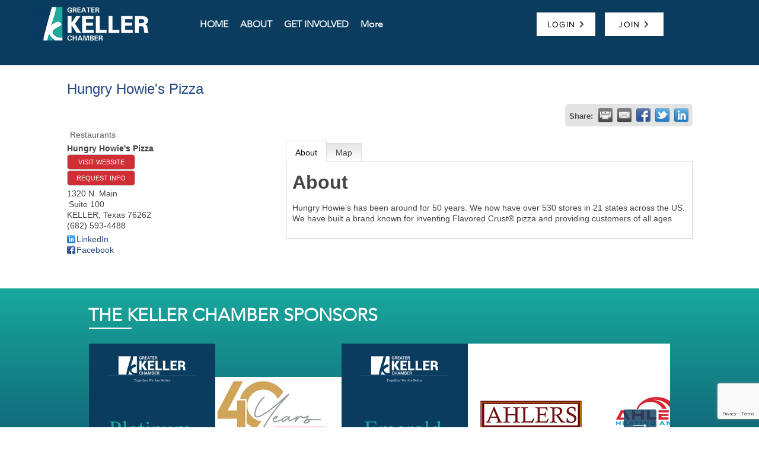

--- FILE ---
content_type: text/html; charset=utf-8
request_url: https://www.google.com/recaptcha/enterprise/anchor?ar=1&k=6LfI_T8rAAAAAMkWHrLP_GfSf3tLy9tKa839wcWa&co=aHR0cHM6Ly9idXNpbmVzcy5rZWxsZXJjaGFtYmVyLmNvbTo0NDM.&hl=en&v=PoyoqOPhxBO7pBk68S4YbpHZ&size=invisible&anchor-ms=20000&execute-ms=30000&cb=8i7sex9vc36
body_size: 48561
content:
<!DOCTYPE HTML><html dir="ltr" lang="en"><head><meta http-equiv="Content-Type" content="text/html; charset=UTF-8">
<meta http-equiv="X-UA-Compatible" content="IE=edge">
<title>reCAPTCHA</title>
<style type="text/css">
/* cyrillic-ext */
@font-face {
  font-family: 'Roboto';
  font-style: normal;
  font-weight: 400;
  font-stretch: 100%;
  src: url(//fonts.gstatic.com/s/roboto/v48/KFO7CnqEu92Fr1ME7kSn66aGLdTylUAMa3GUBHMdazTgWw.woff2) format('woff2');
  unicode-range: U+0460-052F, U+1C80-1C8A, U+20B4, U+2DE0-2DFF, U+A640-A69F, U+FE2E-FE2F;
}
/* cyrillic */
@font-face {
  font-family: 'Roboto';
  font-style: normal;
  font-weight: 400;
  font-stretch: 100%;
  src: url(//fonts.gstatic.com/s/roboto/v48/KFO7CnqEu92Fr1ME7kSn66aGLdTylUAMa3iUBHMdazTgWw.woff2) format('woff2');
  unicode-range: U+0301, U+0400-045F, U+0490-0491, U+04B0-04B1, U+2116;
}
/* greek-ext */
@font-face {
  font-family: 'Roboto';
  font-style: normal;
  font-weight: 400;
  font-stretch: 100%;
  src: url(//fonts.gstatic.com/s/roboto/v48/KFO7CnqEu92Fr1ME7kSn66aGLdTylUAMa3CUBHMdazTgWw.woff2) format('woff2');
  unicode-range: U+1F00-1FFF;
}
/* greek */
@font-face {
  font-family: 'Roboto';
  font-style: normal;
  font-weight: 400;
  font-stretch: 100%;
  src: url(//fonts.gstatic.com/s/roboto/v48/KFO7CnqEu92Fr1ME7kSn66aGLdTylUAMa3-UBHMdazTgWw.woff2) format('woff2');
  unicode-range: U+0370-0377, U+037A-037F, U+0384-038A, U+038C, U+038E-03A1, U+03A3-03FF;
}
/* math */
@font-face {
  font-family: 'Roboto';
  font-style: normal;
  font-weight: 400;
  font-stretch: 100%;
  src: url(//fonts.gstatic.com/s/roboto/v48/KFO7CnqEu92Fr1ME7kSn66aGLdTylUAMawCUBHMdazTgWw.woff2) format('woff2');
  unicode-range: U+0302-0303, U+0305, U+0307-0308, U+0310, U+0312, U+0315, U+031A, U+0326-0327, U+032C, U+032F-0330, U+0332-0333, U+0338, U+033A, U+0346, U+034D, U+0391-03A1, U+03A3-03A9, U+03B1-03C9, U+03D1, U+03D5-03D6, U+03F0-03F1, U+03F4-03F5, U+2016-2017, U+2034-2038, U+203C, U+2040, U+2043, U+2047, U+2050, U+2057, U+205F, U+2070-2071, U+2074-208E, U+2090-209C, U+20D0-20DC, U+20E1, U+20E5-20EF, U+2100-2112, U+2114-2115, U+2117-2121, U+2123-214F, U+2190, U+2192, U+2194-21AE, U+21B0-21E5, U+21F1-21F2, U+21F4-2211, U+2213-2214, U+2216-22FF, U+2308-230B, U+2310, U+2319, U+231C-2321, U+2336-237A, U+237C, U+2395, U+239B-23B7, U+23D0, U+23DC-23E1, U+2474-2475, U+25AF, U+25B3, U+25B7, U+25BD, U+25C1, U+25CA, U+25CC, U+25FB, U+266D-266F, U+27C0-27FF, U+2900-2AFF, U+2B0E-2B11, U+2B30-2B4C, U+2BFE, U+3030, U+FF5B, U+FF5D, U+1D400-1D7FF, U+1EE00-1EEFF;
}
/* symbols */
@font-face {
  font-family: 'Roboto';
  font-style: normal;
  font-weight: 400;
  font-stretch: 100%;
  src: url(//fonts.gstatic.com/s/roboto/v48/KFO7CnqEu92Fr1ME7kSn66aGLdTylUAMaxKUBHMdazTgWw.woff2) format('woff2');
  unicode-range: U+0001-000C, U+000E-001F, U+007F-009F, U+20DD-20E0, U+20E2-20E4, U+2150-218F, U+2190, U+2192, U+2194-2199, U+21AF, U+21E6-21F0, U+21F3, U+2218-2219, U+2299, U+22C4-22C6, U+2300-243F, U+2440-244A, U+2460-24FF, U+25A0-27BF, U+2800-28FF, U+2921-2922, U+2981, U+29BF, U+29EB, U+2B00-2BFF, U+4DC0-4DFF, U+FFF9-FFFB, U+10140-1018E, U+10190-1019C, U+101A0, U+101D0-101FD, U+102E0-102FB, U+10E60-10E7E, U+1D2C0-1D2D3, U+1D2E0-1D37F, U+1F000-1F0FF, U+1F100-1F1AD, U+1F1E6-1F1FF, U+1F30D-1F30F, U+1F315, U+1F31C, U+1F31E, U+1F320-1F32C, U+1F336, U+1F378, U+1F37D, U+1F382, U+1F393-1F39F, U+1F3A7-1F3A8, U+1F3AC-1F3AF, U+1F3C2, U+1F3C4-1F3C6, U+1F3CA-1F3CE, U+1F3D4-1F3E0, U+1F3ED, U+1F3F1-1F3F3, U+1F3F5-1F3F7, U+1F408, U+1F415, U+1F41F, U+1F426, U+1F43F, U+1F441-1F442, U+1F444, U+1F446-1F449, U+1F44C-1F44E, U+1F453, U+1F46A, U+1F47D, U+1F4A3, U+1F4B0, U+1F4B3, U+1F4B9, U+1F4BB, U+1F4BF, U+1F4C8-1F4CB, U+1F4D6, U+1F4DA, U+1F4DF, U+1F4E3-1F4E6, U+1F4EA-1F4ED, U+1F4F7, U+1F4F9-1F4FB, U+1F4FD-1F4FE, U+1F503, U+1F507-1F50B, U+1F50D, U+1F512-1F513, U+1F53E-1F54A, U+1F54F-1F5FA, U+1F610, U+1F650-1F67F, U+1F687, U+1F68D, U+1F691, U+1F694, U+1F698, U+1F6AD, U+1F6B2, U+1F6B9-1F6BA, U+1F6BC, U+1F6C6-1F6CF, U+1F6D3-1F6D7, U+1F6E0-1F6EA, U+1F6F0-1F6F3, U+1F6F7-1F6FC, U+1F700-1F7FF, U+1F800-1F80B, U+1F810-1F847, U+1F850-1F859, U+1F860-1F887, U+1F890-1F8AD, U+1F8B0-1F8BB, U+1F8C0-1F8C1, U+1F900-1F90B, U+1F93B, U+1F946, U+1F984, U+1F996, U+1F9E9, U+1FA00-1FA6F, U+1FA70-1FA7C, U+1FA80-1FA89, U+1FA8F-1FAC6, U+1FACE-1FADC, U+1FADF-1FAE9, U+1FAF0-1FAF8, U+1FB00-1FBFF;
}
/* vietnamese */
@font-face {
  font-family: 'Roboto';
  font-style: normal;
  font-weight: 400;
  font-stretch: 100%;
  src: url(//fonts.gstatic.com/s/roboto/v48/KFO7CnqEu92Fr1ME7kSn66aGLdTylUAMa3OUBHMdazTgWw.woff2) format('woff2');
  unicode-range: U+0102-0103, U+0110-0111, U+0128-0129, U+0168-0169, U+01A0-01A1, U+01AF-01B0, U+0300-0301, U+0303-0304, U+0308-0309, U+0323, U+0329, U+1EA0-1EF9, U+20AB;
}
/* latin-ext */
@font-face {
  font-family: 'Roboto';
  font-style: normal;
  font-weight: 400;
  font-stretch: 100%;
  src: url(//fonts.gstatic.com/s/roboto/v48/KFO7CnqEu92Fr1ME7kSn66aGLdTylUAMa3KUBHMdazTgWw.woff2) format('woff2');
  unicode-range: U+0100-02BA, U+02BD-02C5, U+02C7-02CC, U+02CE-02D7, U+02DD-02FF, U+0304, U+0308, U+0329, U+1D00-1DBF, U+1E00-1E9F, U+1EF2-1EFF, U+2020, U+20A0-20AB, U+20AD-20C0, U+2113, U+2C60-2C7F, U+A720-A7FF;
}
/* latin */
@font-face {
  font-family: 'Roboto';
  font-style: normal;
  font-weight: 400;
  font-stretch: 100%;
  src: url(//fonts.gstatic.com/s/roboto/v48/KFO7CnqEu92Fr1ME7kSn66aGLdTylUAMa3yUBHMdazQ.woff2) format('woff2');
  unicode-range: U+0000-00FF, U+0131, U+0152-0153, U+02BB-02BC, U+02C6, U+02DA, U+02DC, U+0304, U+0308, U+0329, U+2000-206F, U+20AC, U+2122, U+2191, U+2193, U+2212, U+2215, U+FEFF, U+FFFD;
}
/* cyrillic-ext */
@font-face {
  font-family: 'Roboto';
  font-style: normal;
  font-weight: 500;
  font-stretch: 100%;
  src: url(//fonts.gstatic.com/s/roboto/v48/KFO7CnqEu92Fr1ME7kSn66aGLdTylUAMa3GUBHMdazTgWw.woff2) format('woff2');
  unicode-range: U+0460-052F, U+1C80-1C8A, U+20B4, U+2DE0-2DFF, U+A640-A69F, U+FE2E-FE2F;
}
/* cyrillic */
@font-face {
  font-family: 'Roboto';
  font-style: normal;
  font-weight: 500;
  font-stretch: 100%;
  src: url(//fonts.gstatic.com/s/roboto/v48/KFO7CnqEu92Fr1ME7kSn66aGLdTylUAMa3iUBHMdazTgWw.woff2) format('woff2');
  unicode-range: U+0301, U+0400-045F, U+0490-0491, U+04B0-04B1, U+2116;
}
/* greek-ext */
@font-face {
  font-family: 'Roboto';
  font-style: normal;
  font-weight: 500;
  font-stretch: 100%;
  src: url(//fonts.gstatic.com/s/roboto/v48/KFO7CnqEu92Fr1ME7kSn66aGLdTylUAMa3CUBHMdazTgWw.woff2) format('woff2');
  unicode-range: U+1F00-1FFF;
}
/* greek */
@font-face {
  font-family: 'Roboto';
  font-style: normal;
  font-weight: 500;
  font-stretch: 100%;
  src: url(//fonts.gstatic.com/s/roboto/v48/KFO7CnqEu92Fr1ME7kSn66aGLdTylUAMa3-UBHMdazTgWw.woff2) format('woff2');
  unicode-range: U+0370-0377, U+037A-037F, U+0384-038A, U+038C, U+038E-03A1, U+03A3-03FF;
}
/* math */
@font-face {
  font-family: 'Roboto';
  font-style: normal;
  font-weight: 500;
  font-stretch: 100%;
  src: url(//fonts.gstatic.com/s/roboto/v48/KFO7CnqEu92Fr1ME7kSn66aGLdTylUAMawCUBHMdazTgWw.woff2) format('woff2');
  unicode-range: U+0302-0303, U+0305, U+0307-0308, U+0310, U+0312, U+0315, U+031A, U+0326-0327, U+032C, U+032F-0330, U+0332-0333, U+0338, U+033A, U+0346, U+034D, U+0391-03A1, U+03A3-03A9, U+03B1-03C9, U+03D1, U+03D5-03D6, U+03F0-03F1, U+03F4-03F5, U+2016-2017, U+2034-2038, U+203C, U+2040, U+2043, U+2047, U+2050, U+2057, U+205F, U+2070-2071, U+2074-208E, U+2090-209C, U+20D0-20DC, U+20E1, U+20E5-20EF, U+2100-2112, U+2114-2115, U+2117-2121, U+2123-214F, U+2190, U+2192, U+2194-21AE, U+21B0-21E5, U+21F1-21F2, U+21F4-2211, U+2213-2214, U+2216-22FF, U+2308-230B, U+2310, U+2319, U+231C-2321, U+2336-237A, U+237C, U+2395, U+239B-23B7, U+23D0, U+23DC-23E1, U+2474-2475, U+25AF, U+25B3, U+25B7, U+25BD, U+25C1, U+25CA, U+25CC, U+25FB, U+266D-266F, U+27C0-27FF, U+2900-2AFF, U+2B0E-2B11, U+2B30-2B4C, U+2BFE, U+3030, U+FF5B, U+FF5D, U+1D400-1D7FF, U+1EE00-1EEFF;
}
/* symbols */
@font-face {
  font-family: 'Roboto';
  font-style: normal;
  font-weight: 500;
  font-stretch: 100%;
  src: url(//fonts.gstatic.com/s/roboto/v48/KFO7CnqEu92Fr1ME7kSn66aGLdTylUAMaxKUBHMdazTgWw.woff2) format('woff2');
  unicode-range: U+0001-000C, U+000E-001F, U+007F-009F, U+20DD-20E0, U+20E2-20E4, U+2150-218F, U+2190, U+2192, U+2194-2199, U+21AF, U+21E6-21F0, U+21F3, U+2218-2219, U+2299, U+22C4-22C6, U+2300-243F, U+2440-244A, U+2460-24FF, U+25A0-27BF, U+2800-28FF, U+2921-2922, U+2981, U+29BF, U+29EB, U+2B00-2BFF, U+4DC0-4DFF, U+FFF9-FFFB, U+10140-1018E, U+10190-1019C, U+101A0, U+101D0-101FD, U+102E0-102FB, U+10E60-10E7E, U+1D2C0-1D2D3, U+1D2E0-1D37F, U+1F000-1F0FF, U+1F100-1F1AD, U+1F1E6-1F1FF, U+1F30D-1F30F, U+1F315, U+1F31C, U+1F31E, U+1F320-1F32C, U+1F336, U+1F378, U+1F37D, U+1F382, U+1F393-1F39F, U+1F3A7-1F3A8, U+1F3AC-1F3AF, U+1F3C2, U+1F3C4-1F3C6, U+1F3CA-1F3CE, U+1F3D4-1F3E0, U+1F3ED, U+1F3F1-1F3F3, U+1F3F5-1F3F7, U+1F408, U+1F415, U+1F41F, U+1F426, U+1F43F, U+1F441-1F442, U+1F444, U+1F446-1F449, U+1F44C-1F44E, U+1F453, U+1F46A, U+1F47D, U+1F4A3, U+1F4B0, U+1F4B3, U+1F4B9, U+1F4BB, U+1F4BF, U+1F4C8-1F4CB, U+1F4D6, U+1F4DA, U+1F4DF, U+1F4E3-1F4E6, U+1F4EA-1F4ED, U+1F4F7, U+1F4F9-1F4FB, U+1F4FD-1F4FE, U+1F503, U+1F507-1F50B, U+1F50D, U+1F512-1F513, U+1F53E-1F54A, U+1F54F-1F5FA, U+1F610, U+1F650-1F67F, U+1F687, U+1F68D, U+1F691, U+1F694, U+1F698, U+1F6AD, U+1F6B2, U+1F6B9-1F6BA, U+1F6BC, U+1F6C6-1F6CF, U+1F6D3-1F6D7, U+1F6E0-1F6EA, U+1F6F0-1F6F3, U+1F6F7-1F6FC, U+1F700-1F7FF, U+1F800-1F80B, U+1F810-1F847, U+1F850-1F859, U+1F860-1F887, U+1F890-1F8AD, U+1F8B0-1F8BB, U+1F8C0-1F8C1, U+1F900-1F90B, U+1F93B, U+1F946, U+1F984, U+1F996, U+1F9E9, U+1FA00-1FA6F, U+1FA70-1FA7C, U+1FA80-1FA89, U+1FA8F-1FAC6, U+1FACE-1FADC, U+1FADF-1FAE9, U+1FAF0-1FAF8, U+1FB00-1FBFF;
}
/* vietnamese */
@font-face {
  font-family: 'Roboto';
  font-style: normal;
  font-weight: 500;
  font-stretch: 100%;
  src: url(//fonts.gstatic.com/s/roboto/v48/KFO7CnqEu92Fr1ME7kSn66aGLdTylUAMa3OUBHMdazTgWw.woff2) format('woff2');
  unicode-range: U+0102-0103, U+0110-0111, U+0128-0129, U+0168-0169, U+01A0-01A1, U+01AF-01B0, U+0300-0301, U+0303-0304, U+0308-0309, U+0323, U+0329, U+1EA0-1EF9, U+20AB;
}
/* latin-ext */
@font-face {
  font-family: 'Roboto';
  font-style: normal;
  font-weight: 500;
  font-stretch: 100%;
  src: url(//fonts.gstatic.com/s/roboto/v48/KFO7CnqEu92Fr1ME7kSn66aGLdTylUAMa3KUBHMdazTgWw.woff2) format('woff2');
  unicode-range: U+0100-02BA, U+02BD-02C5, U+02C7-02CC, U+02CE-02D7, U+02DD-02FF, U+0304, U+0308, U+0329, U+1D00-1DBF, U+1E00-1E9F, U+1EF2-1EFF, U+2020, U+20A0-20AB, U+20AD-20C0, U+2113, U+2C60-2C7F, U+A720-A7FF;
}
/* latin */
@font-face {
  font-family: 'Roboto';
  font-style: normal;
  font-weight: 500;
  font-stretch: 100%;
  src: url(//fonts.gstatic.com/s/roboto/v48/KFO7CnqEu92Fr1ME7kSn66aGLdTylUAMa3yUBHMdazQ.woff2) format('woff2');
  unicode-range: U+0000-00FF, U+0131, U+0152-0153, U+02BB-02BC, U+02C6, U+02DA, U+02DC, U+0304, U+0308, U+0329, U+2000-206F, U+20AC, U+2122, U+2191, U+2193, U+2212, U+2215, U+FEFF, U+FFFD;
}
/* cyrillic-ext */
@font-face {
  font-family: 'Roboto';
  font-style: normal;
  font-weight: 900;
  font-stretch: 100%;
  src: url(//fonts.gstatic.com/s/roboto/v48/KFO7CnqEu92Fr1ME7kSn66aGLdTylUAMa3GUBHMdazTgWw.woff2) format('woff2');
  unicode-range: U+0460-052F, U+1C80-1C8A, U+20B4, U+2DE0-2DFF, U+A640-A69F, U+FE2E-FE2F;
}
/* cyrillic */
@font-face {
  font-family: 'Roboto';
  font-style: normal;
  font-weight: 900;
  font-stretch: 100%;
  src: url(//fonts.gstatic.com/s/roboto/v48/KFO7CnqEu92Fr1ME7kSn66aGLdTylUAMa3iUBHMdazTgWw.woff2) format('woff2');
  unicode-range: U+0301, U+0400-045F, U+0490-0491, U+04B0-04B1, U+2116;
}
/* greek-ext */
@font-face {
  font-family: 'Roboto';
  font-style: normal;
  font-weight: 900;
  font-stretch: 100%;
  src: url(//fonts.gstatic.com/s/roboto/v48/KFO7CnqEu92Fr1ME7kSn66aGLdTylUAMa3CUBHMdazTgWw.woff2) format('woff2');
  unicode-range: U+1F00-1FFF;
}
/* greek */
@font-face {
  font-family: 'Roboto';
  font-style: normal;
  font-weight: 900;
  font-stretch: 100%;
  src: url(//fonts.gstatic.com/s/roboto/v48/KFO7CnqEu92Fr1ME7kSn66aGLdTylUAMa3-UBHMdazTgWw.woff2) format('woff2');
  unicode-range: U+0370-0377, U+037A-037F, U+0384-038A, U+038C, U+038E-03A1, U+03A3-03FF;
}
/* math */
@font-face {
  font-family: 'Roboto';
  font-style: normal;
  font-weight: 900;
  font-stretch: 100%;
  src: url(//fonts.gstatic.com/s/roboto/v48/KFO7CnqEu92Fr1ME7kSn66aGLdTylUAMawCUBHMdazTgWw.woff2) format('woff2');
  unicode-range: U+0302-0303, U+0305, U+0307-0308, U+0310, U+0312, U+0315, U+031A, U+0326-0327, U+032C, U+032F-0330, U+0332-0333, U+0338, U+033A, U+0346, U+034D, U+0391-03A1, U+03A3-03A9, U+03B1-03C9, U+03D1, U+03D5-03D6, U+03F0-03F1, U+03F4-03F5, U+2016-2017, U+2034-2038, U+203C, U+2040, U+2043, U+2047, U+2050, U+2057, U+205F, U+2070-2071, U+2074-208E, U+2090-209C, U+20D0-20DC, U+20E1, U+20E5-20EF, U+2100-2112, U+2114-2115, U+2117-2121, U+2123-214F, U+2190, U+2192, U+2194-21AE, U+21B0-21E5, U+21F1-21F2, U+21F4-2211, U+2213-2214, U+2216-22FF, U+2308-230B, U+2310, U+2319, U+231C-2321, U+2336-237A, U+237C, U+2395, U+239B-23B7, U+23D0, U+23DC-23E1, U+2474-2475, U+25AF, U+25B3, U+25B7, U+25BD, U+25C1, U+25CA, U+25CC, U+25FB, U+266D-266F, U+27C0-27FF, U+2900-2AFF, U+2B0E-2B11, U+2B30-2B4C, U+2BFE, U+3030, U+FF5B, U+FF5D, U+1D400-1D7FF, U+1EE00-1EEFF;
}
/* symbols */
@font-face {
  font-family: 'Roboto';
  font-style: normal;
  font-weight: 900;
  font-stretch: 100%;
  src: url(//fonts.gstatic.com/s/roboto/v48/KFO7CnqEu92Fr1ME7kSn66aGLdTylUAMaxKUBHMdazTgWw.woff2) format('woff2');
  unicode-range: U+0001-000C, U+000E-001F, U+007F-009F, U+20DD-20E0, U+20E2-20E4, U+2150-218F, U+2190, U+2192, U+2194-2199, U+21AF, U+21E6-21F0, U+21F3, U+2218-2219, U+2299, U+22C4-22C6, U+2300-243F, U+2440-244A, U+2460-24FF, U+25A0-27BF, U+2800-28FF, U+2921-2922, U+2981, U+29BF, U+29EB, U+2B00-2BFF, U+4DC0-4DFF, U+FFF9-FFFB, U+10140-1018E, U+10190-1019C, U+101A0, U+101D0-101FD, U+102E0-102FB, U+10E60-10E7E, U+1D2C0-1D2D3, U+1D2E0-1D37F, U+1F000-1F0FF, U+1F100-1F1AD, U+1F1E6-1F1FF, U+1F30D-1F30F, U+1F315, U+1F31C, U+1F31E, U+1F320-1F32C, U+1F336, U+1F378, U+1F37D, U+1F382, U+1F393-1F39F, U+1F3A7-1F3A8, U+1F3AC-1F3AF, U+1F3C2, U+1F3C4-1F3C6, U+1F3CA-1F3CE, U+1F3D4-1F3E0, U+1F3ED, U+1F3F1-1F3F3, U+1F3F5-1F3F7, U+1F408, U+1F415, U+1F41F, U+1F426, U+1F43F, U+1F441-1F442, U+1F444, U+1F446-1F449, U+1F44C-1F44E, U+1F453, U+1F46A, U+1F47D, U+1F4A3, U+1F4B0, U+1F4B3, U+1F4B9, U+1F4BB, U+1F4BF, U+1F4C8-1F4CB, U+1F4D6, U+1F4DA, U+1F4DF, U+1F4E3-1F4E6, U+1F4EA-1F4ED, U+1F4F7, U+1F4F9-1F4FB, U+1F4FD-1F4FE, U+1F503, U+1F507-1F50B, U+1F50D, U+1F512-1F513, U+1F53E-1F54A, U+1F54F-1F5FA, U+1F610, U+1F650-1F67F, U+1F687, U+1F68D, U+1F691, U+1F694, U+1F698, U+1F6AD, U+1F6B2, U+1F6B9-1F6BA, U+1F6BC, U+1F6C6-1F6CF, U+1F6D3-1F6D7, U+1F6E0-1F6EA, U+1F6F0-1F6F3, U+1F6F7-1F6FC, U+1F700-1F7FF, U+1F800-1F80B, U+1F810-1F847, U+1F850-1F859, U+1F860-1F887, U+1F890-1F8AD, U+1F8B0-1F8BB, U+1F8C0-1F8C1, U+1F900-1F90B, U+1F93B, U+1F946, U+1F984, U+1F996, U+1F9E9, U+1FA00-1FA6F, U+1FA70-1FA7C, U+1FA80-1FA89, U+1FA8F-1FAC6, U+1FACE-1FADC, U+1FADF-1FAE9, U+1FAF0-1FAF8, U+1FB00-1FBFF;
}
/* vietnamese */
@font-face {
  font-family: 'Roboto';
  font-style: normal;
  font-weight: 900;
  font-stretch: 100%;
  src: url(//fonts.gstatic.com/s/roboto/v48/KFO7CnqEu92Fr1ME7kSn66aGLdTylUAMa3OUBHMdazTgWw.woff2) format('woff2');
  unicode-range: U+0102-0103, U+0110-0111, U+0128-0129, U+0168-0169, U+01A0-01A1, U+01AF-01B0, U+0300-0301, U+0303-0304, U+0308-0309, U+0323, U+0329, U+1EA0-1EF9, U+20AB;
}
/* latin-ext */
@font-face {
  font-family: 'Roboto';
  font-style: normal;
  font-weight: 900;
  font-stretch: 100%;
  src: url(//fonts.gstatic.com/s/roboto/v48/KFO7CnqEu92Fr1ME7kSn66aGLdTylUAMa3KUBHMdazTgWw.woff2) format('woff2');
  unicode-range: U+0100-02BA, U+02BD-02C5, U+02C7-02CC, U+02CE-02D7, U+02DD-02FF, U+0304, U+0308, U+0329, U+1D00-1DBF, U+1E00-1E9F, U+1EF2-1EFF, U+2020, U+20A0-20AB, U+20AD-20C0, U+2113, U+2C60-2C7F, U+A720-A7FF;
}
/* latin */
@font-face {
  font-family: 'Roboto';
  font-style: normal;
  font-weight: 900;
  font-stretch: 100%;
  src: url(//fonts.gstatic.com/s/roboto/v48/KFO7CnqEu92Fr1ME7kSn66aGLdTylUAMa3yUBHMdazQ.woff2) format('woff2');
  unicode-range: U+0000-00FF, U+0131, U+0152-0153, U+02BB-02BC, U+02C6, U+02DA, U+02DC, U+0304, U+0308, U+0329, U+2000-206F, U+20AC, U+2122, U+2191, U+2193, U+2212, U+2215, U+FEFF, U+FFFD;
}

</style>
<link rel="stylesheet" type="text/css" href="https://www.gstatic.com/recaptcha/releases/PoyoqOPhxBO7pBk68S4YbpHZ/styles__ltr.css">
<script nonce="XyDZjrKSPy8fr9J7itgxSw" type="text/javascript">window['__recaptcha_api'] = 'https://www.google.com/recaptcha/enterprise/';</script>
<script type="text/javascript" src="https://www.gstatic.com/recaptcha/releases/PoyoqOPhxBO7pBk68S4YbpHZ/recaptcha__en.js" nonce="XyDZjrKSPy8fr9J7itgxSw">
      
    </script></head>
<body><div id="rc-anchor-alert" class="rc-anchor-alert"></div>
<input type="hidden" id="recaptcha-token" value="[base64]">
<script type="text/javascript" nonce="XyDZjrKSPy8fr9J7itgxSw">
      recaptcha.anchor.Main.init("[\x22ainput\x22,[\x22bgdata\x22,\x22\x22,\[base64]/[base64]/[base64]/[base64]/[base64]/[base64]/KGcoTywyNTMsTy5PKSxVRyhPLEMpKTpnKE8sMjUzLEMpLE8pKSxsKSksTykpfSxieT1mdW5jdGlvbihDLE8sdSxsKXtmb3IobD0odT1SKEMpLDApO08+MDtPLS0pbD1sPDw4fFooQyk7ZyhDLHUsbCl9LFVHPWZ1bmN0aW9uKEMsTyl7Qy5pLmxlbmd0aD4xMDQ/[base64]/[base64]/[base64]/[base64]/[base64]/[base64]/[base64]\\u003d\x22,\[base64]\\u003d\\u003d\x22,\x22wpPCkcODw59iKDJjwo3DicKEeQJbeWHDq8O2wo7DgydvLcK/wonDncO4wrjClsKELwjDilzDrsOTMcOYw7hsSEs6YTzDpVpxwo7Dr2pweMOHwozCicOvQDsRwpYcwp/[base64]/CkHPDoCslwpANw6LChcKedV3Ds8OZIVXDkMOURMK4Vx/[base64]/CjcKFRcOCRsOdfkkvBUDDicKRUcOhw77DqjHDmlhPZ3rDjTwNbUkaw5HDnTPDmwHDo1PClMO8wpvDrMO6BsOwGMO8wpZkeXFecsKlw7jCv8K6d8O9M1xaAsOPw7t9w4jDsmxlwpDDq8OgwoE+wqtww6TCoDbDjGfDk1zCo8KCYcKWWil0wpHDk3LDsgkkbH/CnCzClMOIwr7Do8OnQXpswrLDvcKpYW7CvsOjw7l3w6tSdcKbBcOMK8KnwqFOT8OZw4how5HDoVVNAhVQEcOvw49+LsOaThI8O2MfTMKhUcOtwrESw5kMwpNbXsOsKMKACcOsS0/Cmz1Zw4Zgw6/[base64]/[base64]/KsO8w4R4wo3CsMOYIcOEwpBkwo49SV5HAhUnwqTCoMKxVsO3w7Ahw5bDusKsIsKcw4rCmTPCsijDuRY8wr8GOcOCwrPDkcKkw6nDkxrDkQgvLcKZYhEaw7TDm8K/WsOpw65Mw5d0wqHDmWLDk8OcC8O8dm54wrt3w7M/f0c0wopTw5PCsD0Qw7B2csO8wq3DiMOawpNFdsO+byVnwroBQcO4w7bDjyfDmEAJG1ZKwpd7woPDkcKTw7nDn8KNw5bDusKlQcOGwo/DlHcYGcK8bMOhwp52w5LDrcKXSnDDncOZABXCmMOOfsOVJj50w6LClDbDgm3Dv8Oow53DmMKVYH9ZDsOtw7h4YWZlw4HDjx4LK8K6w7fCvMKKOWrDsC5JHQbDmCrDp8K4woLCnxPCisKnw4/Cl2HDihLDp1ppb8O5FEUQBkLDgAsCaHwow6zCucOcLFlvMR/ClMOFwo0HBi44ehbCsMODwqnDs8Kxw4bCiCPDpcOpw6nCjU5kwqjCgMOhw5/CgsOXSnHDpMKbwp1Jw4suwpTDvMOdw6Rpw6MtblobDMORRwrDsBXDm8ObW8O2aMKVw7bDsMK/cMOjw7gfA8OSGR/CnTkIwpEiXsOcAcKZaVZEw60wG8OzCkDDk8OWDxzCgcO8UsOnfzHCp3lfRwLCpTHDu18CAMKzZzhmwoDDs1TCoMK4wp0ew6M+wqrDqsOswpsBQELCu8OVw7HDgzDDjMKXYcOcw67DsVvDjxvDt8OywojDqCB/QsKEeTTDvgLCr8OGwofCpD5gZGjDkG/Ds8OUA8KOw6DCuArCm3LDnCRmw5LCk8KQYnHCohsRSyvDqsOfC8KDKH/Diy/DtMKtecKWNMOxw77DkncFw6LDpsKTEQEHw7LDlyTDg0FQwoJiwqrDlE9+ERPCjg7CsDoyEnrDnSfDnHXCnQ3DoicjNSJ9D2rDmSUGOVkUw5ZgUMOtX3wsR27Dk01Pwqx9ZcOSTcKmUU58QcOQwr7ChURWWsK8fsO/bcOEw48pw4N+w5LCulQvwrVBwovDhQ/CrMOoCFbCli82w7LCpcO1w7luw7V9w4REHsKIwoRtw5DDpVnDt0M/TD95wpjCnMKMXsOYWsOTVsOuw7DCgWLCjFvCpMKRUF4ieV/Dl2F8EsKtLSNiLMKvLMKBNGAWGCYkX8KXw6kOw7law53DhMK8OMOPwrEOw6TDiG9Dw5drfcKZw7EaS28Xw4UkdMOKw5N1B8Kkwo3DmsOKw7sswoE8wqlrd142DsOZwpMAFcKhwrXDgcKMwqtZPMOlWhMXw51gH8KHw5XCtHA0wp/DtT87woAewpLDm8O5wr/Ds8KJw77DhAhTwobCrR4xAQjCocKAw7YVOUV2LWnCrg/Co3UlwqJiw7zDuy0/wrzCj2nDol3CrsKSYELDlUnDhwkdJBfDqMKAWlNsw5XCrFfDiDfDtlZlw7fDjcOewojDsClRw5MBdcOLEcOVw5fCrcOSccKLFMOBwpXDjMKXE8OIGcOJC8Oywo3CpsK/[base64]/DiHDDlsOVMMO+JMOYwpopfW7DkMO7wp/Dp8KuVMOxwosJwpXDgWTDoAlABS9OwrLDs8OKw7XCl8KEwrM+w7RQEMKbNn/[base64]/W8KPEw3CiTshwrLCt8OrwrDDhsKCGDfCnlIKwp7Cr8KCwr12eibCtgcCw5dSwrfDmA18EcO4QirDtMKKwo5cdAtoTsKTwowTwo/CiMOQwooqwp7Dm3c+w6tjBcO6WsO1wp4Uw6bDh8KiwqvCknBgfQ3DoEl0M8OMw4XDsGs7CsOPMMKwwoXCqztdZA3Dp8OmCX/Cpmd7HsODw47DncKVbk3DhjnCkcK4aMOSA33DpMOOG8OJw5zDkiZJwr3Co8OgTMK2TcOxwqfCoBJZfCfDs13DtBVLwr9aw5zCgMKHWcKqW8Kmw5xRHl0owrfClMKLwqXCp8O9w7V5NBYYEMOuMsOKwr1eXxYgwrQ9w5HCgcO0w5Qvw4PDoAllw4/CpVU4wpTDscOzFiXDiMO8wpcQw5rDvwnCnyTDssKYw48UwojCj07CjMOxw5UKDcOqflrDocK/w59vCsKaMMKGwoFHw68kKcO5wohtw5daKwnCiX4sw71sTzrCgk1MOB3DnDvCn00pwr4Lw5PDhkVpcMOMcMK9MjLCusOnworCghZxwpLCi8OxA8OrCMKTeV0cwrDDusKiEsK+w6c/[base64]/w5jDpB7DtMKUBnPDp8KWwoZew60HAMOWwoPDol1vOsOPw7EBRCTCoQAswpzDvwPDscKtP8KlMsKeIcOew6ARwrnCm8OLe8Obwq3DrMKUX3cbw4UWwqPDo8KEQ8OPwo5PwqDDs8KdwpUiZ1/CssOOW8OwFsOsQDtFwr9bc28nwprDisK+w6JBbsK/[base64]/[base64]/ShB/O8Kyw4rCgBxzw4jDmMKjw6rCrlAnd8ObZDU/Vw0bw5YxdkRzcMKpw6diJ3RsfFDDn8Kbw53CrMKKw4l8dTogwq7CqjrCgBDDrcObw6YfOcO6OVYDw5tSHMK9wocGOsOWw5EYwp/DiH7CuMKBN8OyX8KDHMKmc8K/[base64]/Dv8Obwp9kw7HCnMKsDkfDoGjCu0tOI8Kqw4dww7bCoQ1jUWwNaGIcw55bP2VhfMO3H1BHT2zCqsKxI8KuwrHDisO6w6jDlxtmG8KzwoXCmz1mP8OIw7cYC3jCrDhiIG8sw6rDmsOXwo7DkULDkQJAZsK6RksXwqTDkgdjw7PDkUPCt21/woHCjnMTAmTDgl1mwr/DqGLCiMOiwqABTcKIwqxAJgLDhRLDjwV3A8Kuw7MWecOrQjQRMDVBDQvDkndFJcO+AMO5wrItJ2kIw687wo/CuGF3CcONacKPfDXDtjxAZ8O/w6PCm8OnKcO0w5Rnw5DDriMJG043E8KIY1DCosOpw5AGZMO4wocjV2Mxw7PCosOhwqrDocObCcKJw7N0DMK4wrnCnx7CrcKfTsKtw4AGw4/DsBQdUzPCjcKBNkh2H8OVXB5MBgjDqwfDqcOEw5rDqhYZPjMrFyPCkcOGYMKDZzoXwrQOK8Onw4ZuD8OXPMOuwodxI3liwqXDu8ODRwHDrcKYw4hTw4XDuMKxw4fDs23DkMOUwoF8GMKXQn7Ck8Oqw4bDhgFzLMOqw549wrfDtgIrw77DjsKFw63DisKJw60Zw4/CmsOrwo1OIgJWIlElYy7CiyJFNGUYcwQgwrA/w6oAbcOVw6tQPzDDkMO1M8KRwq8TwpI3w4vCo8OpawpMKBXDlUQDw5zCjQIaw7/[base64]/HcKuSVVQJjdRGDjCisOOw7HCqjbDjsKswqVDRsOkw5VkSsKpAMOsYMOsKGPDojHDpMKEFW/[base64]/[base64]/TC8yw43DpSwGJ8KSw5N/w6wnwoxew6sswqTCmsOJU8OyDsK4RzEfwrZ/wpoxw4DDlVwdNU3CqHd5NGJRw59XbQoiw5UkWgjDl8KaNSY3FFAaw6PCmFhiOMKgw7cmw4nCrcK2OVVww5PDvDlsw4MUM3jCvHBAGsOAw75pw4nCr8OyW8K9NgnDgi5Nw7PCtsOYa1MDwp7Cu1Ihw6LCqnTDkcKjwpERCMKvwq5/QcO2NT/Dhht1wrZJw5Y+wqnCtxTDnMKFJk7DnTvDhwHChjbCjFp5wqc6Xk3Du2zCu2Q3A8Kkw5LDncKYIw3DvkpUw7bDtcK9wrZQHSPDsMOuasK1JsOiwoFOMjbCtcKBQB7DusKrJ0h/acKuw5PCui/DiMKGwojCqn7DkisBw5fDgcK1dMKHwqzCisK7wqrCsFnDvlEnJ8OhTzjCv2DDl3VZBsKZHW86w6psOnFbA8O1w5bCocKcWcKbw5XDs3YxwoYEwrjCqDnDvcKZwoRBwq/Djw/DiD7DtEt1ZsOOKl/DlCzDnC7CicOYw40Dw4PCt8OAFQnDjjMfw4xsW8OGCkTDrm49QVHCjMO1YFxHwr5Jw5V4wpoqwop2ZcKFBMObw4gkwoojAMO2WcOzwow+wqTDl1dFwoJ1wp/Du8KJw6bCtj9Bw4rDo8OBD8KYw7nCjcKLw7R+aGkpDsO7RMOlNCMSwpEVHcO6w7LDuk4oWhrCu8O6w7NgcMK+IW7Ds8KbT05ewo8ow5/DsBXCm3RJCBrCqsKjK8Kfw4cZaxZbNgEhRMKTw5tTEMO3GMKrZD5Mw5fDhcKlw7BcOXvCsRHCksKGNyMjR8KxDyvCsHrCsDl1TiMUw4bCqMK6wrLChnzDvcOywpMoJMKkw6TCml/CqsK0b8KJw6QlG8KfwpTDmFHDvC/Cm8KzwrXCoj7DosKsHsOQw6nCjGQxGMKuwp1EYsOYfi9Ba8KNw5l3wpdvw6XCjFsHwr3DnGkYVHg8CcKOASY+FWTDuEB0aAl1InBNbxnDnG/DuhfCmW3CrcOlLQnDkRXDpnQFw6XDmwUGw4YLw5LCj1rDrU1FdUzCuncBwonDhDvDlsOobnzDgWFAwp5QHGvCv8K2w7h9w4vCgjs+DCA4wps/c8OoAjnCmsOow70RWMK8A8Klw7c9wrpwwoFsw7PDgsKhbyPDoTzCp8OuSMKww4o9w5HDg8O3w5vDmQrCm2PCgBM3LcKgwp5nwp0Nw69qYsOPe8K8wp/DqcOTfwrCsXHDjcO9w6rCqEPDssKfwrxiwrsCwqY+wp9WcMOeXifCrcO9Y2pQKsK9w4plb0ANw6QvwqzDil5Cd8OLwpokw516JMOOW8Krw4nDnMK8YE7CiTnCg3zCgMO/McKEwqcZNgbCkRnChsKKwpTCucKEw6HCnnfDqsOmw5jDiMOrworCs8O+OcKvRlcDGDbCr8KZw6fDjR9mdjlwOMOuCDQ1w6zDmRHDvMOywqnDtMOrw57DiAXCjS8Bw6fCkzLDjEstw4bCucKoWcK3w7fDucOow4MQwqg2w7/CrEZkw6dDw41dWcKXwrvDp8OEDcKswozCowzCu8KFwrPCoMKzeFbDtcOfw6E0w5Jbw5cJw4ccw6LDhVXCg8Kiw6zDrsKnw5zDucOow651woXDkSXDmFwzwr/Dix/CqcOmBClBdRXDkAHCo1QiHHVPw6TCvMKMwr/DmsKXM8OdKCQxw4Rbw51Xw7jDncOfw5MXPcKha0kZHcO9w7ATwrQvWCldw507D8O+w7AFwoLCuMKMwrxxwqbCtsO/QcOMMcKUTsKnw5PDj8Orwr4+NTctaQg/[base64]/[base64]/CkHMMwo3Cr8O3w7xjw4p7wpHCqMK2wrnCl8OBMELDs8KPwodmwrZfwox3wpIxesKMa8Opw4cMw48DHTXCjnvCkMO/[base64]/[base64]/DsSNhw4xOwpd+w4/DtBvDhMOOw4bCusO1w67CnS46CcKKCsKcw7l1ccKkw7/[base64]/DrD3DucO7B8ORH0PDnTdlQ8Oew6zDj8O0wo3ChjBYAQ7DvTDCgcOnw43DlyrCrSfDkcKdRiDDtmfDkljDnDHDgF/CvsKdwrAbWMKsQGnCll91GDfCo8OTwpImwqp2PsOTw4tww4HCu8O4w6pywoXDsMKtwrPChkjDpEhxwqDDhQXCiy0kUFRReFM/wrNhGMOfwpJ3w6FZwo3Drw/Dr25LAiFdw5DCjMO3AAs5w5jDoMKtw5/CrcO5IDfChcK4SEzCgy/DnV/CqcOZw7TCrQ1NwrAgWR19McKiC3rDpWEgYUrDg8Kvwo3DkMKkIzbDisORw7srPsK5w7PDusO+wrjCn8KTbsOawrVxw6MPwpXCksKswpbDisK8woHDssKiwrrCsUVMDz3Dn8KJRsOwPFlCw5Fnw7vDhsOKw4DDlSvDgcKVwqnDvFgRBXNSGw3ClBDDpcKcw60/woEDE8KAwo3CgsOQw585w7l0w6ghwoZqwoldDcOFJsKrO8ORTMKXw6A0CsOTDsOVwqbDhBXCksOQPS7CrMOtw4Fbwq5IZGMKexLDgENtwo3CtMONYnggwonCnQ7DsyIPUMKMXVlsOxA2DsKAIWRfOMOkDsOcY0LDmsKON1HDlMO1wrZQfw/Ck8KowrHDg23DumLDnkgMwqTCksKUBMOsYcKOR1/[base64]/[base64]/CrRfCh8O9f8ORCcOIRXzDh8KBwooOClLDmC04w6MWwpHDuipHw4QBbXNTY2/[base64]/CqMO8w6djwpjDu1LCtghhw73CoQdVwqkIQhk0YEPDksKiw57CqsK9w4Y/[base64]/Doz94NUplw68iwosrZ8O7EhsFasKQSW3CkmY7PMKFw6Rxw6DDrMOzQsKhwrPDmMK0woFmExPCoMK0wpbCiFnDoF4qwoUxw6lMwqPCk2zCosOmQMKtw6RbScKxUcK6w7M4QcOdw7Ubw43Dk8K9w7XCnC/CpX86c8O5wr8HIhPCt8KUCsKxVsOZZDYPAWHCtMK8fWUyfsO2YsONw5hSM3zCrFklFjZYwptdwqYfX8KiR8Okw53DgAfDl3FZX1jDphHCpsKaM8KzfT43w4k7VXvCgApOwqUww6vDi8KqMGTCn2TDq8K8YMK5QsOpw6A3dsKGBcKnKkvDuDAGHMOiwpnDjg4Gw4/[base64]/CjTUiwrRLw7RDwq0rJcKCw4LCjcOtCcK7w7jCghDClMO1aMOrwqnDv8O7w47Ct8Kyw5x4wqgcw7cgTAfCnCzDvikQVcK9D8K2X8KpwrrDvww6wq1PQifCpyItw7EoNl3DjsK8wrrDhMKzw4/[base64]/[base64]/Cv1vDqMOYwozDvx/DpMKiwo93PhzDhw1fwpBeJsKnw4gkwrZrHUrDtsOHLsOdwrplTx4zw6jCmMOrNQ7CtMO6w57Dn3DDgMKjGl09wr1Uw6UedcOWwopiRHnCrSt+w6sjScOnXVbCsDjCph3Dk11iIMKsM8KrU8K1KsOUR8O0w6EtKV9YOj7CpcOfNyTDkcODw6nDvhLDmsK6wrt1WR/DjnTCoU1QwrU7ZsKsZcO2wrNOSFUSZsKWwpFGDsKIdSXDoS/[base64]/CrWDDjzlEw5HCnsKzO8KBw5PCscOrw4t7wpxtdMOfUMK5FcOzwqnCp8Kow6HCmkDCoj7DlsO1SsKkw4nCqMKDc8Oxwqw4HwrCmRfDt3hUwrTCmyx9wonDj8OwE8ORX8OjFSPCiUTCocOhUMO/wpBzw57CtcKzwpnDmyM9G8OQJFvChFLCv03ChE3DrE56wpkBBsOrwo3DtsK8wr9DeUnCpQx/[base64]/CvMKrw4wod3TCknXDix/[base64]/DpMOrC2DClAMwa8OySmbDpTQxRWFHXMOuwqjCqMOhwoBlMHPDgcKYVRMXw5YGKwfDsi/[base64]/ChEdWw60EX1RxOBrDkxkoL8KpwpVAw4LCmcOtwrTChHY/BsO9fcOLVFB9EsONw6A0wqfCqDF1wpEwwo5gwofCogJxCTR3O8Kjw4TDry7Cu8KFw4vCojzCq2DCmVofwrLCkyFbwrvDlmUHdsOqBk8uasKIZMKJQAzDs8KNHMOmw4/[base64]/CvjxNwrAjw65dNkzCgFggwpwMcUHChiXChMKewpIUw7xfWcK/E8KPVsOObMODw6LDtMO6w4fCkXEYwp0CcERAfyUGQ8K2YcKYf8KXRMO9Rig4wqA2wr/CosKkHcODdsKUwq5uBMKVwo54w4bDicKYwpQOwroLwrTDnkZiGBbClMOPdcKSw6PCosKeH8K7ZMOpCkjDs8KXwq3CgC9WwqXDhcKRM8Ouw7kxPsO0w73CpgBkJXk1wpYka0LDlU9+w57CgsKsw5oNwq/DlcOSwrXCtsKcDELCoUXCuh/DpcKKw7pyaMK5fsKHwp9mGzDCqG3ClVZmwr1XO2jCnsKCw6TDtRQhJBhCw65rw79gw4NGDCnDsGjDuUQtwoppw6EHw69Uw4/CrlPDvMKrwoXDkcKAWhsUw7PDsg/[base64]/CocKSaGk4IF9JI8OAwo1pw5sJwr/DrsOdwoLDtHJ4w4dIwpfDi8OcwpTCkcKcJU4awogVDTcOwrPCsTY0woJKwq/[base64]/CjTTCpTVrw5fCvTrCtm3CncO9FMK6w5PDrFEoezLDmEs3O8OhWMOVbXkgJ03DnFFAaBzCvGQrw7pNw5DDtcOaMMKuwobCv8OZw4nCjCd2PcKuZ2nCqwtnw5jCmsKjc3wcQ8Kmwrs9wrMRCjbDs8KOUcKgakPCr1/[base64]/[base64]/CuVrCgMOjegMvScKWeBXDuwPDiH3DgcOzDcKqXzXDrcK3ZhzCgMO8JMOONHbCqELCuzTDoAtDfcK6wqtiw5/CmMKtwprCnVvCt1dNExpgMW9ZWcKyHwEjw6rDtsKbLxAVH8OVAAtuwpDDgcOjwpFqw4zDglzDuCHCm8KTOWTDiloFDU1JOXoaw7Muw5zCjFLCpsObwrHCiXchwo/CogUrw5zClCYPO1/Cr3jDh8O+w7AOw57DrcOsw6XDjsOIw6ZTSwIvDMK3K1ISw5vCscOIFcOtecOLRcKYwrDChyoZfsOoTcOMw7ZVw5zDkhjDkSDDgsKww4vCtGVvEcKuGRl7HQrDlMODwpclworCp8KtIgrCmFYMZMO0wqcOwrkUwoJjw5DDjMOHZQjCucKqwp/DrW/[base64]/DkkXDvCvDv1FjAcKwQQE7w4/DjcOyw5J8wpVaD8OgfWLDpAbCusKgw7Fxb1jDnMOcwpQeb8ODwq/DisK8PsOpwozDghEVwpjClnQmDMKpwozCs8O3YsKeMMOPwpUGa8KNwoN/dMOew6XCljzCn8KbdEPCvsKvA8OPMMOfwozDhcO4az7Di8OtwpjCtcO2fMKkw6/[base64]/ChsOAD8OyfmHCuk7CtMOUwqjCgGg5w5/DjsO1wrPCkS0uwokJw6JvA8OjNMKMwoDCo0thw7duwq/[base64]/DpcKZwqRWJsKEwp/CnSRxw57DiF3DlBHCjsKtw7ktw6s/e2crwoppGcOMwpQ8Z1PCljvCnjJQwpJJwqVfNHPCpBbCucKrw4NEJcOXw6zCicOFWnsLw5dmMy0aw4c8AsKgw4Ygwo5EwroKfsKmKsOzwrVpUi0XGXTCrjdYLmrCq8KBJ8Khe8OnBcKdQUA7w5g7XCPDgFTCqcOCwqzDrsOow6xJMH/[base64]/wrfDoFxMw51LHMOafG/[base64]/P2DDgsO+w5jDv8OEwobCsMK7wpdnwql0w5HDnV9QwoPDhFQYw5zDl8KZwqt6w6TDlR8mw6rCpGHChcK5wrgKw4sdSsO7HCZFwq/Dg1fCii3DqxvDnXDCvcKdDHVBw60mw7jCnj3CtsObw5IQwrxOIsOZwr/DucK0wo7DsBoEwovDtMOjOB1Ew5jDrSAJO1tCw73CkEINSUPCvx3CsW/Cq8Ojwq/DtUnDrkDDnsKGP1hfwqLDncKzw5vDnsKVJMKBwqgRZBfDhiMSwqvDrRUIccKLZcKXfS/[base64]/CoXwAwp/DmFpcw5jCgW3CpFt/w6MyT2DCq8OtwoQCw5bDgm9hMsKrAMK1HsKYNSltFcK3UsOsw5IrcgDDj0DCt8KFXm9lJQVEwqYyOMOaw55Hw4XCqUNbw6/DiA/DhsOWw6/DsQvCjwjDgTwiwoLDhyIEfMO4GwPClgzDucKjw4gbTWh3wpBMeMOUVMK/WmwXbETCrXHCvcOZDcK5HsKKaXfDlsOrU8OdNB3Cjk/Cp8OJGcOCw77Csz8KYkYqwoDDgMO5w7vDpMKTwoXCusK8MDsqw5XDqmPDqMKxwro2FHPCrcOVRTxrwqvCo8Kdw60Mw4TCgykDw5IKwo9KZ07DiwInw7HDm8O/LMO6w45bGAZvJB3Du8K2OGzCgcOrNVdbwr7CjX51w4XDgsO4SMOVw5/[base64]/CpsO0w6oUw5cRw4EadsKRShNpw6XDjsODworCtcOYwoHDo13Co3bDksOtwpBZw4XCmcODE8Kvwp5IDsObw6bClkALKsKOw7k3w7ENw4TDpMKfwpA4HsKMUcK/w53DtiXCjzXDpHp7TgEMRGnClsK3RsOvCmRKEVXDpDVZIBoRw68XclXDpAgIIgrCjg9ywoNSwphwHcOma8OJwqvDicO5R8Kzw4c5FCQzPMKUwqTCtMOTw7tzw4Ulwo/DtsKXecK/wpFcSsKlwpIaw7PCu8KAw7ZDAcK4LMO+e8ODwoZew65ww5JVw7HCqwYUw6nCksKcw4pEN8K+BQ3CkMKqfw/CjVjDk8OMw5rDgho3w47CvcKfT8OsSsKDwosKZ25+w7vDvsOfwpYKL0PCkcKUwp/CkDs3wqXDtcOVbn7DisKJBzLCv8O0DhjCsAo/wprCk3nDnmMHwrk5OMKlJWFUwprCncOSw6/DtsKQwrTDhm5UE8KNw5HCr8OCb0RlwoXDo2FPw4/DvUpKwoXDl8ObCkHDhUTCosKsDBpbw4nCtcOow5gtwq7CnMOQw7lGw4XClcOdBVZGYjx1dcKAwqrDnzg0w4QwQFzDksOLOcOOMsOhBzd2wpnDl0MEwrzClxPDiMOKw7A7SMK5wqNRScKTQ8Kow4Mnw67DjcKNWjnCrsKjw4XDjsORwrrCs8KVRgQVw7g6YHbDscKUwo/Cp8O0wpbDmsO1worCgxzDqVtHwpTDm8KlNSdzXh/DlRBfwpnCusKMwqnDuX3Ch8Oow74wwpbDlcKrw6RPJcKYwqzCm2HDoxTDiwdYK0jCgVURSSYOwrVjX8OUehhaZhfDi8Kcw5hNw78Hw6bCuD/[base64]/wpt6wr16LMK/w6nCpcKGOsOXCMKcwrvCocK1w6N5wofClcKhw5wvY8OyfsOXE8Orw4zCh2jCu8OZBgjDsnfDqVo7wr/Dj8KaI8Ojw5Ylw50wZAcjwp4GOMK8w6U7AEMpwrI/wr/DjWbCkcK8FXgEw5bCqS9zNMOuwr7CqsOdwoHCvXTDssK8HwYaw6/Dgk4nMsOpwo9HworCoMOQw7Biw4x3wpLCoUxWNjrCjsOELCNmw4HCgMKRDxRCwrDCmizCoC8OGjzCml4eBTXCjWvCqjlxWEPCusOgwqLDmyvDu04CBsKlw4Y6EsKCw5Ujw53CgcOtDw5GwqbCqkDCjx/[base64]/wpfCtBMDwpbCgcK4woNiwrxbClXDjsKEwrsjQS8CR8O7w6jDtMK9NsKWG8Kzwp41D8OQw5HCq8KFMBxRw6rCmDsJVTFkw6/[base64]/DqcOmw4FYShvCoSnCocOmw7Rgw5XDtcOIwozDhGTCvcOrw6XDpMOnw7NLVR7ChizDlioWTVrDplt+w5Uvw4vCn1nCskTCs8K4wr/[base64]/CsMKEIzMow5BJw5t+wpjDqVvDt8OoHnrDnsOxw4FhwpAdwrwgw6DDjA9EIcODZMKDwrlBw7QKGcOHYQIqBCDDi3PDj8O0wr7CuFhxwovDqyDDu8KpVU3ChcO8d8OJw7EEXl3Cq1RXc3/Ds8KLbcOIwoAiw4xRIzFfw57Cs8KHJMKcwopcw5bCk8K7SsOQSSo3wooAcMKIwojCrU3Cq8O+TcKWX2bDm1VrJsOkwrsOw5vDs8KZKVhgCGRJwpBrwq8wM8Otw507wq3DqVl/[base64]/CisKhwpPChB4zJy4oWDhzw50rw6PDgVFdwpPDoArCilrDusOLIsOaE8K0wr9EYRLDpsKvKwvDrsO1wrXDqTrCt3IHwqjCrAkJw4bDjwHDiMOiw4pEwrbDocOaw5IAwrM1wqUFw6EddMKtAsOfZ1bDmcKEakEzccK6w5F2w63DjzrCnR5vwr/Co8OcwpBcKcO7AWrDtcO5F8OdQC/Cr1zDjsKUVQVuBzjDvMKDSVLCgMOwwrjDnwDCl0fDi8K7wpw+LHsiFcOCV3R8w5gow5BGeMK3w6F7ennCgMOew7DDkcKyesOZw4NheA/Cg3PCpsKjGsKpw43DjsKTwpDCucOlw6vCum1rwpw7dmfCuRxRfk/DnzvCq8O7w5rDhkUywpwhw7UTwp4PacKLWsOQGzrDqcK4w7ZrJD9aR8O6JiQCd8KQwoZiYsOxJsOALcKeaB/DokJpLcK/w7hAwqXDtsK/wqjCn8KjXCQwwqx6YsO2wqPDjcOMN8ObB8OSwqBUw6RNwo3DlnDCjcKTTk02eCDDp0/DlkwgbXJTZWbCnQTCug/DisODHCA9XMK/[base64]/IcKMK10WScOeCcO4w540LFRqXsOaSivDkSnCiMKZw6PCmMO3YsO4wrUPw7zDmMKWGS/DrMKFecOiDjh9CsOmLnPChSAyw4/[base64]/[base64]/DuMOCw4rCsMO6wo5Kw4bCvC57wrfDqcKiw5XCjsOXZjV5EcKzYn7CpsOOeMOPPXTCvSIzwrzDosOcw7jClMKpw7AUIcOGeSPCucOqw590wrbDlRfCqMKcc8OLMMOrZcKgZx9ow5hAO8OXDlzCicOwYg/DrXvDnWpsdsOGwq5RwoUMwr0Lw7JIwqExw758fg8WwohXwrNtRRTDp8OZLMKEccKaHcK3QMODQULDvAwew7hAYyPDhcO6Dl8XR8O8fxTCu8KKeMOzwq/[base64]/VsKJY8KKw4YYZcKwwowWGsKjX8KAU1gPwonCgcKmc8K/fm4FTMOAP8Ozwo7CkwIAVC5Nw4FmwqXCpMKUw68fNcOqGsO5w6wXw7jCvsOwwp5ySMKMecOdJ13CosK2wqkBwq1fCnYgRcKBwrNnw4R0wp5Qb8Kvwop1wrgaMcKqEcOhwrFDwrbCim/CpcKtw7/DksKwKkU3W8OjSQzDrsKWwoZWw6PCksOIF8K+wqDChcONwqMvGsKBw5d/TDzDkRQiV8KVw7LDjsOsw74mRSfDih/DtcOTd1zDqSF2YsKpCmfDncO0CsOBW8OXwrhFI8ORw7PCvMO2wr3DoS1Lag7CslgPw7Mww5IbbcOnwpjDtsKRwrkbw7TClnomw4zChMO4wrzDklNWwoJlwogOAMKtw43Don3Cq2fDmMOaZcKJwp/DpcKhVMKiwrXCmcOYw4IPw6dqCX/DvcKmTQN8wqjCgsO6wqrDqcKiw5tMwq7Dg8KEwoUHw6PChcO0wrrCs8KxaxYYFSjDhMKmQsKvezTDiF81KgXCuDo1w4bCoh7DlsOQwpMkwrtESXdlccKHw6ovDXlcwrHDoh4aw4vCh8O5VzVvwooDw5bDpMOwN8O9wq/Dsk0GwoHDsMO9CnnCkMKGwrXCoTQceHQwwocuF8KofnzCiAjDoMO9HcKmI8K/wqDDiyXCoMObR8KLwpHDlMKfLsOcw4hzw5rCkjh9cMOywrAJM3XCpGvDkcOfwqHDscOEw6VKwrvCnlo/M8OEw6JMwrtjw65ww5XCisKxEMKnwoLDgcKyUVsWTD3DvFQXV8KrwqkpWWAHWWTDlVvDvMK/w482d8K5w54SacO4w5fDpcK9d8KSw6lSw5R4wo7CuWzCoXbDisO0A8OhRcK3woDCpH4BPyokw4/Cv8KDfsO1wo5fOMO7UW3CqMKAw6LDlS7Ct8Ktw6rCrMORGsKLR34IPMKUF3tSwqxsw5nCoCZtwqsVw4gzWXjDg8KQw5s9M8KPwqzDoycOe8Kkw7XDhCDClSsWw5QbwpkbAsKPVUMzwp7Do8KTOFRrw4YEw5PDvzN6w43CsFYYbS3DrzABYMKWw7/DgAVPD8OFbWwEGsOpHC4gw7rCl8KaIjrDocOYwqPDlzAWw5PDqcK2w5pIw7rDl8KZZsOiCA0twprCrWXCm0YSwoPCuSlOwqzCo8KyU1wnDMOJG0hRc1HCvMKCcMKKwqjDhsKhek42wrhjGsKWUcOXBsOXDMOtEcOvwoDDmcOQAV/CnEgTw7jDqcO9XsOcw5Mvw4nCpsOYeWFCbMKQw5PCtcOTFhIsf8Kqwrwmw6PCrnzDn8K5w7BuEcKFPcKiN8K1w6/CpcOVGDRgw6AiwrMZwrHChA/CrMKKHsO6w63DoyUFw7BswoBvwphlwrLDuGzDkHXCu25Ow6LCrcKVwqPDvHjCkcOWw6HDjEDClQTCnSfDj8OEU2vDrRLDu8KzwprCq8K4dMKFH8K5X8ORW8Kvw4zCpcO8w5bCnFx6MGQ/fzNpbMK9W8Oow7DDvMKowp8ewovCrndoZsONQzB5eMO1UBBgw4Afwpd/[base64]/wpBdPw8FJRnCtzUHXzHDmhrCsF4Cwpwwwp/[base64]/[base64]/CqcO7w7N/bsK3EjvDvwbDgMOEdFzCmjzCpj82SsO0fiI9eFDCi8Orw4k/w7AoU8O7woDCq3vDj8KHw55wwo/DryXDljZgdw7DlQwfbMKuaMOlesOzL8OyN8OsF3/[base64]/DucKFw59TwqjDoWnDlGrDt27DhMOawo/Duy/Dp8KKf8KPQR7DqsOCbcKLGEd4SMKlc8Ohw47DlMK7W8OewqrDqcKHdcODwrZZw4HCi8Kyw4hoC0DCicObw41CZMKYZ1DDmcOPEULCjCkvM8OaFGPDkTJNAsK+McOCdsKhfVQ6eTxFw6TDtXI6wpA1DsOUw4/Cj8OBwqxdwqJNw5rDpMOae8Ouw5I1VwPDvsO3DcOZwo0iw6E4w47CqMOEwoAKwojDgcK8w7lJw6/DgsK/w5TCqMKGw69BCnPDkMOYKsKgwqfChnRswqLDgXRew6wmw7dOccKHw7Agw6F4w4zCkB4ewofCmcOYbEHCnAwuOj4Twq9WN8KmAQEaw4Idw5/DqMOmIcKXQMO8bxXDncK3fBPCpMKwAyoFAsK+w77DpT7DhzQ0YsK8Z0fCj8K2ez4NZMOvw4bDvcO4AEF7w5vDkBrDnsOFwpjCgcOmw5k0wqvCuD0Bw7ROw5t9w4I5KDfCr8KZwq8Nwr9gR0YCw6kSDsOIw77DiwRWIsOuVMKQMcK+wrvDl8OsW8KRL8Ksw5PCriPDqX/CmjzCvMKawp7CqcKnYnrDsEQ+aMOGwqjCm3h5cBtUdH5GT8OgwpFrAjUpPXJDw7Ewwo8NwpBRP8Oow6RxKMOxwo9hwrfCm8O/PlUpJxDCjDlAwr3CmMKXLkIqwot2MsOswpvCpH3DmSUxw4UhP8O3FMKmeTXDrw/CjsO9wp/Cj8KRIQcOXy18w7ZBw4kdw4fDnMOtOUTCqcKsw6FXFmAmw7ZewpvCvcK7w5ZvKcOBwqA\\u003d\x22],null,[\x22conf\x22,null,\x226LfI_T8rAAAAAMkWHrLP_GfSf3tLy9tKa839wcWa\x22,0,null,null,null,1,[21,125,63,73,95,87,41,43,42,83,102,105,109,121],[1017145,275],0,null,null,null,null,0,null,0,null,700,1,null,0,\[base64]/76lBhnEnQkZnOKMAhmv8xEZ\x22,0,0,null,null,1,null,0,0,null,null,null,0],\x22https://business.kellerchamber.com:443\x22,null,[3,1,1],null,null,null,1,3600,[\x22https://www.google.com/intl/en/policies/privacy/\x22,\x22https://www.google.com/intl/en/policies/terms/\x22],\x22rSgt4ajcHnxMatAUfZoiQeEY0wCJFRKKD60fBuwBlU0\\u003d\x22,1,0,null,1,1769073773783,0,0,[242,163,207,102,214],null,[144,200],\x22RC-7Iz3MPwvwFEZQQ\x22,null,null,null,null,null,\x220dAFcWeA4kxDRNZcU6GqGwOXxFodSnfdf1s66VkdBDHVE-ft4Oj0VAJutsWQRKHf9_W1B1-KCtJesARHH0zZedXzWDRS981bdgyA\x22,1769156573813]");
    </script></body></html>